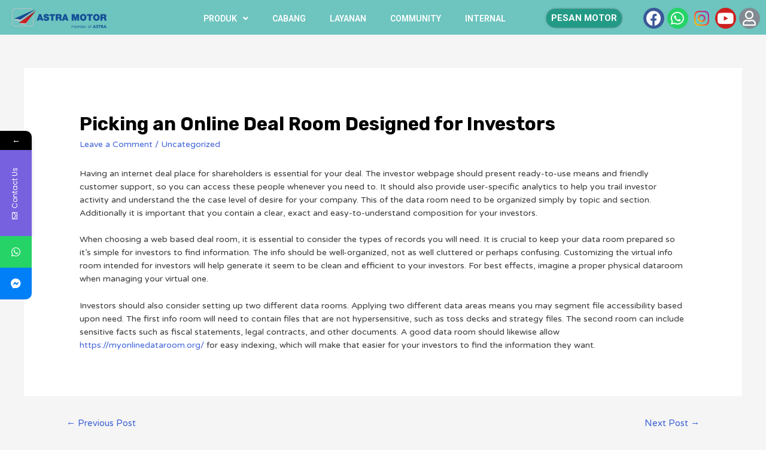

--- FILE ---
content_type: text/css
request_url: https://hondaetam.id/wp-content/uploads/elementor/css/post-1085.css?ver=1634370683
body_size: -72
content:
.elementor-1085 .elementor-element.elementor-element-e26fdd3:not(.elementor-motion-effects-element-type-background), .elementor-1085 .elementor-element.elementor-element-e26fdd3 > .elementor-motion-effects-container > .elementor-motion-effects-layer{background-color:#ED0101;}.elementor-1085 .elementor-element.elementor-element-e26fdd3 > .elementor-background-overlay{opacity:0.5;transition:background 0.3s, border-radius 0.3s, opacity 0.3s;}.elementor-1085 .elementor-element.elementor-element-e26fdd3{transition:background 0.3s, border 0.3s, border-radius 0.3s, box-shadow 0.3s;}.elementor-1085 .elementor-element.elementor-element-f927d10 .hfe-copyright-wrapper{text-align:left;}.elementor-1085 .elementor-element.elementor-element-f927d10 .hfe-copyright-wrapper a, .elementor-1085 .elementor-element.elementor-element-f927d10 .hfe-copyright-wrapper{color:#ffffff;}.elementor-1085 .elementor-element.elementor-element-f927d10 .hfe-copyright-wrapper, .elementor-1085 .elementor-element.elementor-element-f927d10 .hfe-copyright-wrapper a{font-size:10px;font-weight:400;font-style:italic;line-height:2.9em;}.elementor-1085 .elementor-element.elementor-element-f927d10 > .elementor-widget-container{background-color:rgba(215, 56, 56, 0);transition:background 0s;border-radius:0px 0px 0px 0px;}.elementor-1085 .elementor-element.elementor-element-68f1d07{text-align:right;}.elementor-1085 .elementor-element.elementor-element-68f1d07 img{width:17%;opacity:1;}